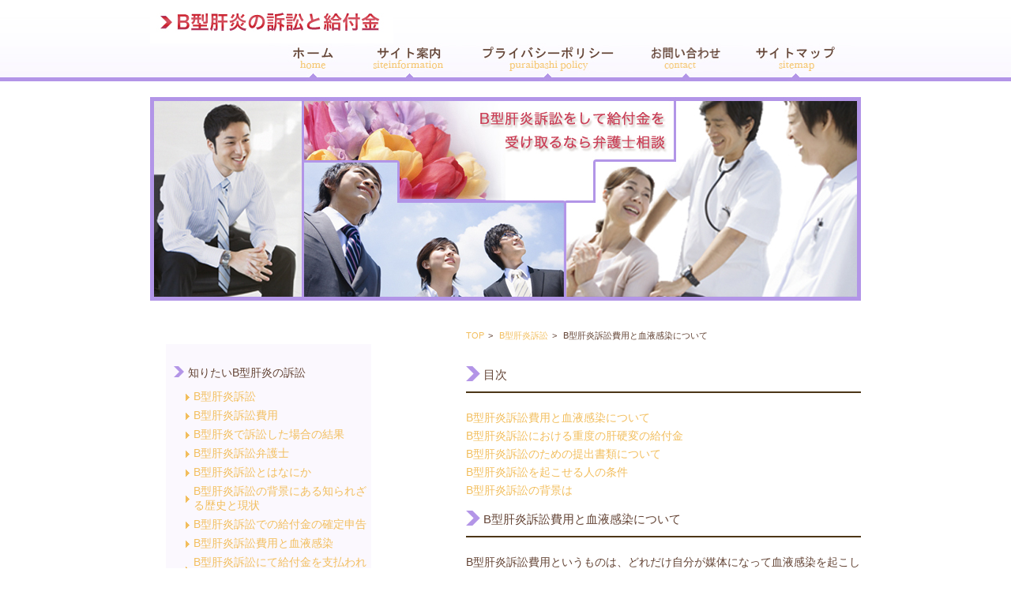

--- FILE ---
content_type: text/html
request_url: http://usukijc.com/bgata3.html
body_size: 4523
content:
<!DOCTYPE html PUBLIC "-//W3C//DTD XHTML 1.0 Transitional//EN" "http://www.w3.org/TR/xhtml1/DTD/xhtml1-transitional.dtd">
<html xmlns="http://www.w3.org/1999/xhtml" lang="ja">
<head>
<meta http-equiv="Content-Type" content="text/html; charset=UTF-8" />
<meta http-equiv="Content-Style-Type" content="text/css" />
<meta http-equiv="content-script-type" content="text/javascript" />
<meta name="keywords" content="給付金,B型肝炎,訴訟,弁護士" />
<meta name="description" content="B型肝炎訴訟費用と血液感染について。B型肝炎の訴訟手続きや給付金について知っておこう。" />
<title>B型肝炎訴訟費用と血液感染について</title>
<link href="css/reset.css" rel="stylesheet" type="text/css" />
<link href="css/style.css" rel="stylesheet" type="text/css" />
<!--[if IE]>  
<script type="text/javascript" src="./DD_belatedPNG.js"></script>  
<![endif]-->
<script type="text/javascript" src="js/jquery.js"></script>
<script type="text/javascript" src="js/smoothRollOver.js"></script>
<script type="text/javascript" src="js/scroll.js"></script>
</head>
<body>
<div id="Container">
  <div class="header">
    <h1><a href="/"><img src="img/logo.jpg" width="308" height="55" alt="B型肝炎訴訟とB型肝炎給付金" /></a></h1>
    <ul class="nav clearfix">
      <li><a href="index.html"><img src="img/nav01_off.jpg" width="109" height="48" alt="ホーム" /></a></li>
      <li><a href="siteinfo.html"><img src="img/nav02_off.jpg" width="138" height="48" alt="サイト案内" /></a></li>
      <li><a href="privacypolicy.html"><img src="img/nav03_off.jpg" width="214" height="48" alt="プライバシーポリシー" /></a></li>
      <li><a href="contact.html"><img src="img/nav04_off.jpg" width="132" height="48" alt="お問い合わせ" /></a></li>
      <li><a href="sitemap.html"><img src="img/nav05_off.jpg" width="150" height="48" alt="サイトマップ" /></a></li>
    </ul>
  </div>
  <!-- /header -->
  <h2><a href="/"><img src="img/image01.jpg" width="900" height="258" alt="B型肝炎訴訟をしてB型肝炎給付金を受け取るなら弁護士相談" /></a></h2>
  <div class="side">
    <div class="sideNav">
      <h3>知りたいB型肝炎の訴訟</h3>
      <ul>
        <li><a href="rovenance.html">B型肝炎訴訟</a></li>
        <li><a href="accessory.html">B型肝炎訴訟費用</a></li>
        <li><a href="gift.html">B型肝炎で訴訟した場合の結果</a></li>
        <li><a href="leaworuniv.html">B型肝炎訴訟弁護士</a></li>
        <li><a href="bgatasoshou.html">B型肝炎訴訟とはなにか</a></li>
        <li><a href="bgatasoshou2.html">B型肝炎訴訟の背景にある知られざる歴史と現状</a></li>
        <li><a href="bgata.html">B型肝炎訴訟での給付金の確定申告</a></li>
        <li><a href="bgata3.html">B型肝炎訴訟費用と血液感染</a></li>
        <li><a href="bgata4.html">B型肝炎訴訟にて給付金を支払われる対象者</a></li>
        <li><a href="bgatasoshou4.html">B型肝炎訴訟での書類準備を楽にする方法</a></li>
        <li><a href="bgatasoshou5.html">B型肝炎訴訟の勝訴率は？</a></li>
        <li><a href="bgata5.html">B型肝炎訴訟への対策について</a></li>
        <li><a href="bgatasoshou3.html">B型肝炎訴訟の和解確率</a></li>
        <li><a href="conservancy.html">B型肝炎訴訟で知っておきたい国との和解の流れと注意点</a></li>
      </ul>
    </div>
    <!-- /sideNav -->
    <div class="sideNav">
      <h3>感染原因と給付金請求手続き</h3>
      <ul>
        <li><a href="tribute.html">B型肝炎の原因の一つである出産</a></li>
        <li><a href="interior.html">B型肝炎給付金</a></li>
        <li><a href="beautify.html">B型肝炎訴訟の前に弁護士へ相談</a></li>
        <li><a href="chamber.html">B型肝炎の原因は体液の交換</a></li>
        <li><a href="bgatakyuufu.html">B型肝炎給付金と政策の内容とは</a></li>
        <li><a href="bgatakyuufu2.html">B型肝炎給付金を請求するには</a></li>
        <li><a href="bgatakyuufu3.html">B型肝炎給付金は請求期限が延長</a></li>
        <li><a href="bgatakyuufu4.html">B型肝炎給付金請求期限と今後の手続き対応</a></li>
        <li><a href="how.html">B型肝炎の訴訟のための検査</a></li>
        <li><a href="traccident.html">B型肝炎訴訟（肝硬変に進行した場合）</a></li>
        <li><a href="accident.html">B型肝炎の原因と症状</a></li>
        <li><a href="bgata2.html">B型肝炎の原因と免疫抑制剤の使用</a></li>
        <li><a href="leaihi.html">B型肝炎給付金請求手続きの注意点</a></li>
        <li><a href="bgata6.html">B型肝炎給付金は集団感染した本人だけが受け取れる？</a></li>
      </ul>
    </div>
  </div>
  <!-- /side -->
  <div class="mein">
<p id="pan"><span><a href="/">TOP</a></span> <span><a href="rovenance.html">B型肝炎訴訟</a></span> <span>B型肝炎訴訟費用と血液感染について</span></p>
	  
	  
	  <h3>目次</h3>
	  <ol>
	  <li><a href="bgata3.html#bgata3-1">B型肝炎訴訟費用と血液感染について</a></li>
	  <li><a href="bgata3.html#bgata3-2">B型肝炎訴訟における重度の肝硬変の給付金</a></li>
	  <li><a href="bgata3.html#bgata3-3">B型肝炎訴訟のための提出書類について</a></li>
	  <li><a href="bgata3.html#bgata3-4">B型肝炎訴訟を起こせる人の条件</a></li>
	  <li><a href="bgata3.html#bgata3-5">B型肝炎訴訟の背景は</a></li>
	  </ol>
	  
	  
	  
<h3 id="bgata3-1">B型肝炎訴訟費用と血液感染について</h3>
<p>B型肝炎訴訟費用というものは、どれだけ自分が媒体になって血液感染を起こしていたかということにも影響してきます。やはり性交渉が淫らでB型肝炎を起こしやすい環境にいれば、それだけ裁判で不利になります。</p>
<p>「うつされた」「被害者だ」というチープな感情論が以外にも裁判で効いたことがあります。そうした感情論を少しでもいいものにしておくためには、まずは日頃からコンドームなどの避妊具をつけておくころです。</p>
<p>生理などの時の血液や、医療行為などで触る血液などは、そうした形で受け継がれていきます。それを少しでも止める必要があるのです。</p>
<p>
	<a href="bgata4.html">B型肝炎訴訟にて給付金を支払われる対象者</a>について。
</p>


<h3 id="bgata3-2">B型肝炎訴訟における重度の肝硬変の給付金</h3>
<p>かつて集団予防接種において注射器を使いまわししていたためにB型肝炎に感染してしまった人が推定で最大で40万人以上いると言われています。国は責任を認め、病態に応じて50万～3600万円の給付金を支給することになっています。</p>
<p>ただ、給付金を受け取るためにはB型肝炎訴訟を行う必要があり、その<a href="rovenance.html">B型肝炎訴訟</a>の結果、和解金として給付金を受け取るという形になります。</p>
<p>最高額の3600万円が支給される場合というのは、B型肝炎が原因で死亡あるいは肝がん、重度の肝硬変になった場合です。軽度の肝硬変の場合は2500万円が給付されます。</p>


<h3 id="bgata3-3">B型肝炎訴訟のための提出書類について</h3>
<p>国から訴訟の給付金を受けたい思った時必要な提出書類は色々あり集団予防接種から感染した場合のB型肝炎訴訟の提出書類について説明します。</p>
<p>B型感染ウイルスに6ヶ月以上感染していることを示す血液検査をしなければいけません。満7歳なるまでに集団予防接種等を受けていることを証明できるものが必要で、母子手帳がそれです。</p>
<p>母子感染でないことを証明するために、お母さんの血液検査を受けなければいけません。他界していた時は年上の兄弟の血液検査を頼ま無ければいけません。集団予防接種以外に感染原因が無いこと示す、医療カルテ等が必要です。</p>
<p>お父さんからの感染者で無いことを示す書類も提出しなければいけません。自分のB型肝炎ウイルスがAeでは無いことを証明する検査結果しなければいけません。以上のような物そろえてB型肝炎訴訟をしましょう。</p>


<h3 id="bgata3-4">B型肝炎訴訟を起こせる人の条件</h3>
<p><a href="bgatasoshou.html">B型肝炎訴訟</a>は、かかっている人全ての人が訴訟を起こすことができるというものではなく、ある一定の条件が定められています。その条件というのが①集団感染にかかったことのある人②母子感染した人です。</p>
<p>①の集団感染にかかった人の中でも1941年の7月から1988年の1月までに予防接種を受けた人で、かつ現在発症している人に限定されます。また他に感染するような病気をもっていると受けるのが難しい場合もあります。また②は自分の母親が①の集団感染の条件を満たしている人が受けることができます。かつ自分もB型肝炎に感染している人に限定されます。</p>


<h3 id="bgata3-5">B型肝炎訴訟の背景は</h3>
<p>幼少期に受けた集団予防接種の際に、注射器を連続使用して使いまわしたことによって、B型肺炎ウイルスに持続感染したとされる人達が国を相手取り、損害賠償を求めて集団訴訟を起こしました。この訴訟を、B型肝炎訴訟といいます。</p>
<p>裁判所の仲介の下で、B型肝炎訴訟の和解協議を進め、平成23年に国と原告側で、基本合意書および基本合意書の運用について定めた覚書を締結しました。この覚書を締結したことにより、いろいろな方が補償を受けられるようになりました。</p>
<p>現在では、40万人が対象とされています。昭和63年までに、予防接種を受けたことがある人は、B型肝炎訴訟を行える対象となります。</p>





    <h3>B型肝炎の訴訟に関する記事</h3>
      <ul>
        <li><a href="bgata.html">B型肝炎訴訟での給付金の確定申告</a></li>
        <li><a href="bgata3.html">B型肝炎訴訟費用と血液感染</a></li>
        <li><a href="bgata4.html">B型肝炎訴訟にて給付金を支払われる対象者</a></li>
      </ul>





  </div>
  <!-- /mein -->
  <p class="topPage"><a href="#Container">ページトップへ戻る</a></p>
</div>
<!-- /Container -->
<div id="Wrap">
  <div class="footer">
    <p>copyright&copy;<a href="index.html">B型肝炎訴訟とB型肝炎給付金</a>.All Rights Reserved.更新日-2012年12月13日</p>
    <ul class="clearfix">
      <li><a href="flower.html">債務整理</a></li>
      <li><a href="saimu.html">債務整理すれば多重債務から脱却できる</a></li>
      <li><a href="leahikideono.html">自己破産と債務整理</a></li>
      <li><a href="official.html">いろんな世代に広がる自己破産</a></li>
      <li><a href="continuity.html">自己破産大阪</a></li>
      <li><a href="ask.html">自己破産や過払い金請求なら弁護士や司法書士に依頼</a></li>
      <li><a href="demerit.html">自己破産のデメリット</a></li>
      <li><a href="hasan.html">自己破産へつながる弁護士の説明</a></li>
      <li><a href="jikohasan.html">自己破産における免責決定とは何か</a></li>
      <li><a href="hasan2.html">多重債務で失敗すると自己破産</a></li>
      <li><a href="hasan3.html">自己破産をした後は弁護士への支払い</a></li>
      <li><a href="hasan4.html">自己破産で生活は不便に</a></li>
      <li><a href="hasan5.html">自己破産で取り立てが止む</a></li>
    </ul>
    <ul class="clearfix">
        <li><a href="learin.html">司法書士大阪で</a></li>
        <li><a href="shihou.html">司法書士に依頼したい事とは</a></li>
        <li><a href="law.html">対応も大事な大阪にいる司法書士</a></li>
        <li><a href="shihou2.html">借金で悩んでいるなら司法書士事務所か法律事務所へ</a></li>
        <li><a href="shihou3.html">予約がマストな大阪にある司法書士事務所</a></li>
        <li><a href="lealower.html">過払い請求</a></li>
        <li><a href="tolerable.html">過払いにも必要な費用</a></li>
        <li><a href="leakekkoshiki.html">過払い金は法律の違いによって発生</a></li>
        <li><a href="kabarai.html">過払い請求は弁護士も多く考える</a></li>
        <li><a href="kabarai2.html">過払い請求は順番が大事</a></li>
        <li><a href="kabarai6.html">司法書士と過払い金のトラブルについて</a></li>
        <li><a href="kabarai3.html">過払い請求の内容は弁護士におまかせ</a></li>
        <li><a href="kabarai4.html">過払い請求を依頼する弁護士は費用で選ぶ？</a></li>
        <li><a href="noble.html">過払い大阪</a></li>
        <li><a href="leasekei.html">過払いは大阪、京都、神戸の司法書士で</a></li>
        <li><a href="kabarai5.html">過払い請求における大阪、神戸、京都での弁護士選びの大切さ</a></li>
        <li><a href="leaseoa.html">借金相談を大阪で</a></li>
        <li><a href="inheritance.html">司法書士への借金相談で多いカードローンの悩み</a></li>
        <li><a href="moneyconsult.html">タイミングが大事な借金相談</a></li>
        <li><a href="debt.html">司法書士の無料相談で借金問題の相談</a></li>
        <li><a href="debtconsult.html">早期に借金相談するなら司法書士</a></li>
        <li><a href="shakkin.html">多重債務は一人で悩まず、借金相談、過払い相談で解決</a></li>
        <li><a href="shakkin2.html">多重債務の借金相談を消費生活センターに行うと良い理由とは</a></li>
    </ul>
  </div>
  <!-- /footer--> 
</div>
<!-- /Wrap -->
</body>
</html>


--- FILE ---
content_type: text/css
request_url: http://usukijc.com/css/style.css
body_size: 1214
content:
@charset "utf-8";

/* =================================================================== 
 * style info :  ���ʐݒ� (���̉ӏ��͊�{�I�ɕύX���Ȃ�) 
 * =================================================================== */
body {
	background: url(../img/bg.jpg) repeat-x;
	color: #634334;	
	font-size: 14px;	
	font-family: "���C���I","Meiryo",verdana,"�q���M�m�p�S Pro W3","Hiragino Kaku Gothic Pro",Osaka,"�l�r �o�S�V�b�N","MS PGothic",Sans-Serif;	
	line-height: 1.7;
}

html, body {
	height: 100%;
}


*html body {	
/* for IF6 */	
	font-family: "�l�r �o�S�V�b�N","MS PGothic",Sans-Serif;
}

a {	
	color: #f2be5d;
	text-decoration: none;
	}
a:visited {
	
}
a:hover {	
	text-decoration: none;	
	color: #ffffff;
	}
a:active {}

/*--- clearfix */
.clearfix:after { content: "."; display: block; visibility: hidden; height: 0.1px; font-size: 0.1em; line-height: 0; clear: both; }
.clearfix { min-height: 1em; }
*html .clearfix { height: 1em; }

/* =================================================================== 
 * style info :  �S�ŋ��ʐݒ� (���̉ӏ��͊�{�I�ɕύX���Ȃ�) 
 * =================================================================== */
#Container {
	width: 900px;
	margin: 0 auto;
}

.header {
	width: 900px;
	height: 103px;
	margin: 0 0 20px 0;
	position: relative;
}

.nav {
	width: 743px;
	height: 48px;
	position: absolute;
	bottom: 0;
	left: 150px;
}
	
.nav li {
	float: left;
}

h2 {
	margin: 0 0 35px 0;
}

.mein {
	width: 500px;
	float: right;
	display: inline;
	padding: 0 0 0 30px;
}

.mein h3 {
	font-size: 110%;
	background: url(../img/image02.gif) 0 50% no-repeat ;
	padding: 12px 0 8px 22px;
	margin: 0 0 20px 0;
	border-bottom: 2px solid #4c3617;
}

.mein p {
	margin: 0 0 15px 0;
}



#pan{
	font-size: 80%;
}

#pan span:after{
	content: '>';
	padding: 0 5px;
}

#pan span:last-child:after{
  content: '';
}



.sitemap {
	margin: 0 0 0 30px;
}

h4 {
	margin: 20px 0 0 0;
}

.sitemap a {
	background: url(../img/image04.gif) 5px 50% no-repeat;
	padding: 3px 0 3px 15px;
}

.sitemap a:hover {
	color: #b395e7;
}

.side {
	width: 300px;
	float: left;
	padding: 0 30px 0 0;
}

.sideNav {
	width: 250px;
	padding: 15px 0 15px 10px;
	margin: 20px 0 35px 20px;
	background: #fbf8fe;
}

.sideNav h3 {
	background: url(../img/image03.gif) 0 50% no-repeat;
	padding: 10px 0 7px 18px;
}

.sideNav ul {
	margin: 0 0 0 10px;
}
.sideNav li {
	line-height: 0;
	margin: 0 5px 0 0;
}

.sideNav a {
	display: block;
	line-height:normal;
	background: url(../img/image04.gif) 5px 50% no-repeat;
	padding: 3px 0 3px 15px;
}

.sideNav a:hover {
	background: url(../img/image05.gif) 5px 50% no-repeat #b395e7;
}

.topPage {
	clear: both;
	margin: 30px 60px 15px 0;
	text-align: right;
}

.topPage a {
	display: block;
	width: 140px;
	padding: 15px 0 12px 10px;
	margin: 0 0 0 700px;
	background: url(../img/image06.gif) 0 50% no-repeat;
	color: #f2be5d;
}

.topPage a:hover {
	background: url(../img/image07.gif) 0 50% no-repeat;
	color: #b395e7;
}

#Wrap {
	border-top: 40px solid #30160D;
	background: #b395e7;
	/* height: 100%; */
}

.footer {
	width: 900px;
	margin: 0 auto;
	position: relative;
}

.footer p {
	position: absolute;
	top: -38px;
	left: 280px;
	color: #FFF;
}

.footer ul {
	padding: 30px 0 25px 0;
}

.footer li {
	float: left;
	padding: 0 20px 0 0;
}

.detail {
	margin: 0 25px 0 45px;
}

.detail h4 {
	background: #4c3617;
	padding: 5px 10px;
	color: #FFF;
	margin: 0 0 5px 0;
}

.detail ul {
	margin: 0 0 35px 30px;
}

.detail p {
	margin: 0 0 35px 20px;
}




















